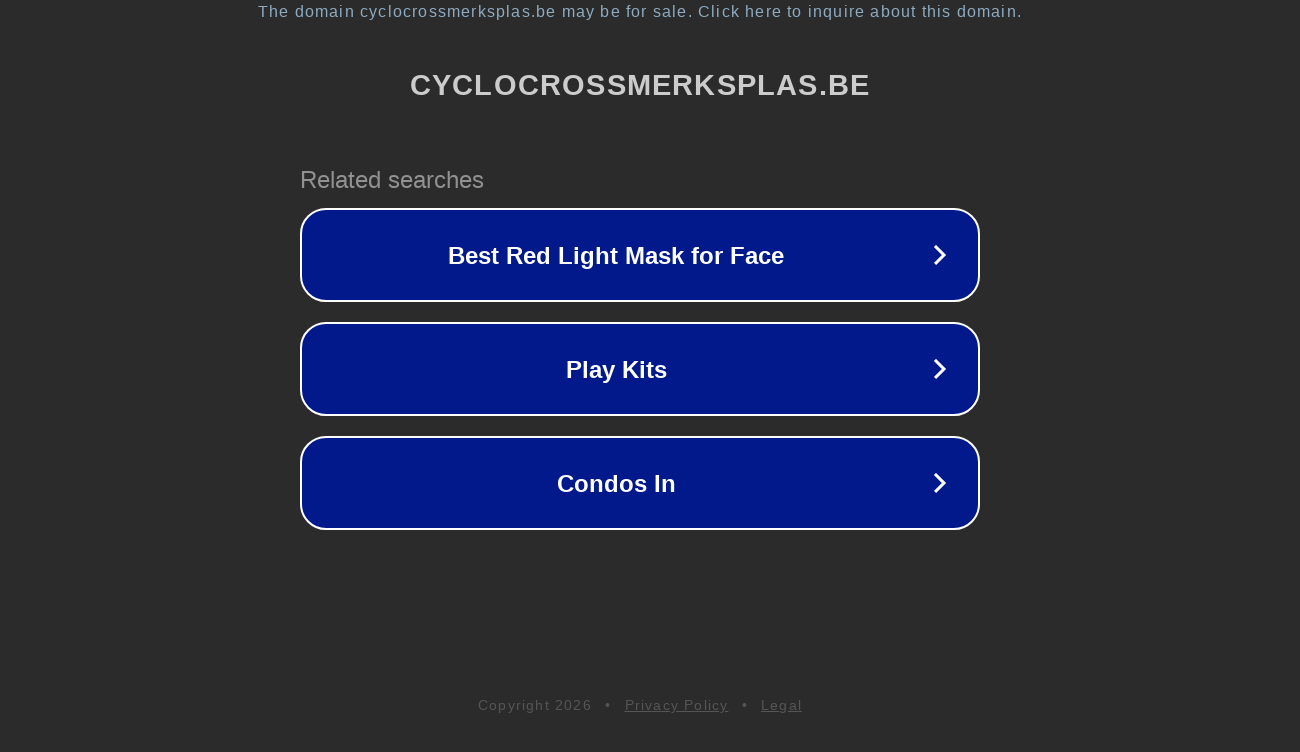

--- FILE ---
content_type: text/html; charset=utf-8
request_url: https://www.cyclocrossmerksplas.be/bedankt-we-hebben-er-van-genoten/
body_size: 1122
content:
<!doctype html>
<html data-adblockkey="MFwwDQYJKoZIhvcNAQEBBQADSwAwSAJBANDrp2lz7AOmADaN8tA50LsWcjLFyQFcb/P2Txc58oYOeILb3vBw7J6f4pamkAQVSQuqYsKx3YzdUHCvbVZvFUsCAwEAAQ==_JapNcbVD4pQx+NWTyxjKwTj+DsmTZfL6AWvb/adDdnN/z+jQix4xT6HeToSnRI9SGaFjDW3+jfPBhRVidSgpXQ==" lang="en" style="background: #2B2B2B;">
<head>
    <meta charset="utf-8">
    <meta name="viewport" content="width=device-width, initial-scale=1">
    <link rel="icon" href="[data-uri]">
    <link rel="preconnect" href="https://www.google.com" crossorigin>
</head>
<body>
<div id="target" style="opacity: 0"></div>
<script>window.park = "[base64]";</script>
<script src="/bMPBgVuPh.js"></script>
</body>
</html>
